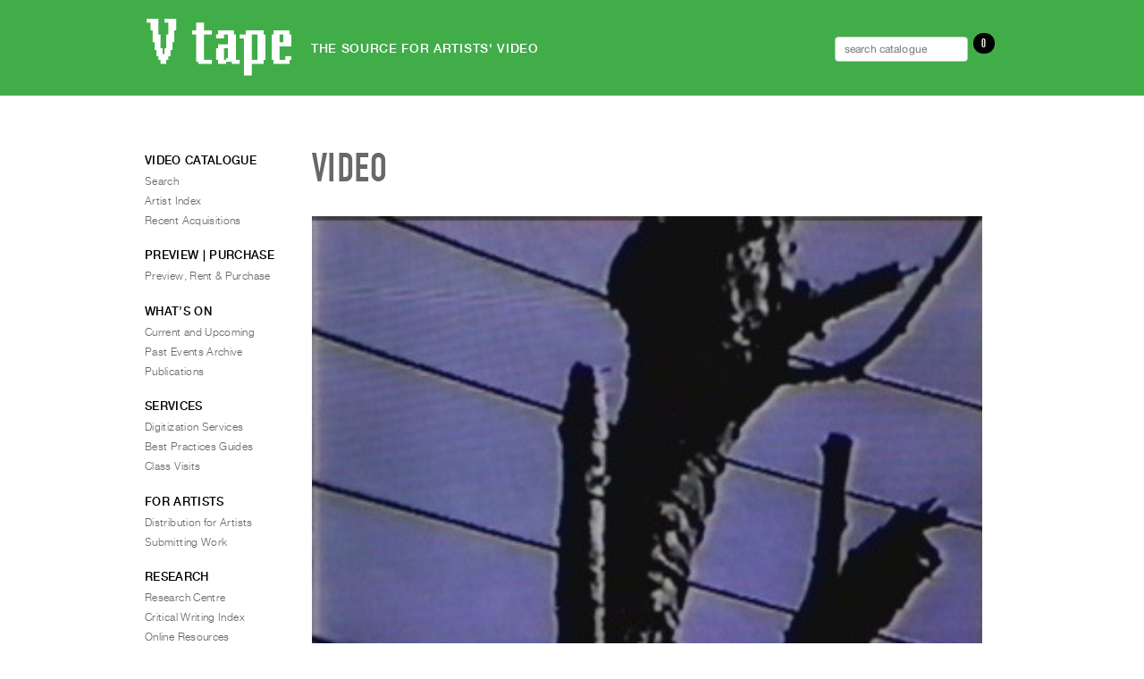

--- FILE ---
content_type: text/html; charset=UTF-8
request_url: https://vtape.org/video?vi=935
body_size: 8190
content:
<!DOCTYPE html>
<!--[if IE 6]>
<html id="ie6" lang="en-CA">
<![endif]-->
<!--[if IE 7]>
<html id="ie7" lang="en-CA">
<![endif]-->
<!--[if IE 8]>
<html id="ie8" lang="en-CA">
<![endif]-->
<!--[if !(IE 6) | !(IE 7) | !(IE 8)  ]><!-->
<html lang="en-CA">
<!--<![endif]-->
<head>
	<meta charset="UTF-8" />
	<meta http-equiv="Content-type" content="text/html"/> 
	<meta name="viewport" content="initial-scale=1.0, width=device-width" /><!-- for iPhone etc -->
	<title>Video | Vtape	</title>
	
	<link rel="profile" href="http://gmpg.org/xfn/11" />
	<link rel="stylesheet" type="text/css" media="all" href="https://vtape.org/wp-content/themes/vtape2021-homepage/style.css" />
	<link rel="pingback" href="https://vtape.org/xmlrpc.php" />
	
	
	<!--[if lt IE 9]>
	<script src="https://vtape.org/wp-content/themes/vtape2021-homepage/js/html5.js" type="text/javascript"></script>
	<![endif]-->		  
	
	<style id='global-styles-inline-css' type='text/css'>
:root{--wp--preset--aspect-ratio--square: 1;--wp--preset--aspect-ratio--4-3: 4/3;--wp--preset--aspect-ratio--3-4: 3/4;--wp--preset--aspect-ratio--3-2: 3/2;--wp--preset--aspect-ratio--2-3: 2/3;--wp--preset--aspect-ratio--16-9: 16/9;--wp--preset--aspect-ratio--9-16: 9/16;--wp--preset--color--black: #000000;--wp--preset--color--cyan-bluish-gray: #abb8c3;--wp--preset--color--white: #ffffff;--wp--preset--color--pale-pink: #f78da7;--wp--preset--color--vivid-red: #cf2e2e;--wp--preset--color--luminous-vivid-orange: #ff6900;--wp--preset--color--luminous-vivid-amber: #fcb900;--wp--preset--color--light-green-cyan: #7bdcb5;--wp--preset--color--vivid-green-cyan: #00d084;--wp--preset--color--pale-cyan-blue: #8ed1fc;--wp--preset--color--vivid-cyan-blue: #0693e3;--wp--preset--color--vivid-purple: #9b51e0;--wp--preset--gradient--vivid-cyan-blue-to-vivid-purple: linear-gradient(135deg,rgb(6,147,227) 0%,rgb(155,81,224) 100%);--wp--preset--gradient--light-green-cyan-to-vivid-green-cyan: linear-gradient(135deg,rgb(122,220,180) 0%,rgb(0,208,130) 100%);--wp--preset--gradient--luminous-vivid-amber-to-luminous-vivid-orange: linear-gradient(135deg,rgb(252,185,0) 0%,rgb(255,105,0) 100%);--wp--preset--gradient--luminous-vivid-orange-to-vivid-red: linear-gradient(135deg,rgb(255,105,0) 0%,rgb(207,46,46) 100%);--wp--preset--gradient--very-light-gray-to-cyan-bluish-gray: linear-gradient(135deg,rgb(238,238,238) 0%,rgb(169,184,195) 100%);--wp--preset--gradient--cool-to-warm-spectrum: linear-gradient(135deg,rgb(74,234,220) 0%,rgb(151,120,209) 20%,rgb(207,42,186) 40%,rgb(238,44,130) 60%,rgb(251,105,98) 80%,rgb(254,248,76) 100%);--wp--preset--gradient--blush-light-purple: linear-gradient(135deg,rgb(255,206,236) 0%,rgb(152,150,240) 100%);--wp--preset--gradient--blush-bordeaux: linear-gradient(135deg,rgb(254,205,165) 0%,rgb(254,45,45) 50%,rgb(107,0,62) 100%);--wp--preset--gradient--luminous-dusk: linear-gradient(135deg,rgb(255,203,112) 0%,rgb(199,81,192) 50%,rgb(65,88,208) 100%);--wp--preset--gradient--pale-ocean: linear-gradient(135deg,rgb(255,245,203) 0%,rgb(182,227,212) 50%,rgb(51,167,181) 100%);--wp--preset--gradient--electric-grass: linear-gradient(135deg,rgb(202,248,128) 0%,rgb(113,206,126) 100%);--wp--preset--gradient--midnight: linear-gradient(135deg,rgb(2,3,129) 0%,rgb(40,116,252) 100%);--wp--preset--font-size--small: 13px;--wp--preset--font-size--medium: 20px;--wp--preset--font-size--large: 36px;--wp--preset--font-size--x-large: 42px;--wp--preset--spacing--20: 0.44rem;--wp--preset--spacing--30: 0.67rem;--wp--preset--spacing--40: 1rem;--wp--preset--spacing--50: 1.5rem;--wp--preset--spacing--60: 2.25rem;--wp--preset--spacing--70: 3.38rem;--wp--preset--spacing--80: 5.06rem;--wp--preset--shadow--natural: 6px 6px 9px rgba(0, 0, 0, 0.2);--wp--preset--shadow--deep: 12px 12px 50px rgba(0, 0, 0, 0.4);--wp--preset--shadow--sharp: 6px 6px 0px rgba(0, 0, 0, 0.2);--wp--preset--shadow--outlined: 6px 6px 0px -3px rgb(255, 255, 255), 6px 6px rgb(0, 0, 0);--wp--preset--shadow--crisp: 6px 6px 0px rgb(0, 0, 0);}:where(.is-layout-flex){gap: 0.5em;}:where(.is-layout-grid){gap: 0.5em;}body .is-layout-flex{display: flex;}.is-layout-flex{flex-wrap: wrap;align-items: center;}.is-layout-flex > :is(*, div){margin: 0;}body .is-layout-grid{display: grid;}.is-layout-grid > :is(*, div){margin: 0;}:where(.wp-block-columns.is-layout-flex){gap: 2em;}:where(.wp-block-columns.is-layout-grid){gap: 2em;}:where(.wp-block-post-template.is-layout-flex){gap: 1.25em;}:where(.wp-block-post-template.is-layout-grid){gap: 1.25em;}.has-black-color{color: var(--wp--preset--color--black) !important;}.has-cyan-bluish-gray-color{color: var(--wp--preset--color--cyan-bluish-gray) !important;}.has-white-color{color: var(--wp--preset--color--white) !important;}.has-pale-pink-color{color: var(--wp--preset--color--pale-pink) !important;}.has-vivid-red-color{color: var(--wp--preset--color--vivid-red) !important;}.has-luminous-vivid-orange-color{color: var(--wp--preset--color--luminous-vivid-orange) !important;}.has-luminous-vivid-amber-color{color: var(--wp--preset--color--luminous-vivid-amber) !important;}.has-light-green-cyan-color{color: var(--wp--preset--color--light-green-cyan) !important;}.has-vivid-green-cyan-color{color: var(--wp--preset--color--vivid-green-cyan) !important;}.has-pale-cyan-blue-color{color: var(--wp--preset--color--pale-cyan-blue) !important;}.has-vivid-cyan-blue-color{color: var(--wp--preset--color--vivid-cyan-blue) !important;}.has-vivid-purple-color{color: var(--wp--preset--color--vivid-purple) !important;}.has-black-background-color{background-color: var(--wp--preset--color--black) !important;}.has-cyan-bluish-gray-background-color{background-color: var(--wp--preset--color--cyan-bluish-gray) !important;}.has-white-background-color{background-color: var(--wp--preset--color--white) !important;}.has-pale-pink-background-color{background-color: var(--wp--preset--color--pale-pink) !important;}.has-vivid-red-background-color{background-color: var(--wp--preset--color--vivid-red) !important;}.has-luminous-vivid-orange-background-color{background-color: var(--wp--preset--color--luminous-vivid-orange) !important;}.has-luminous-vivid-amber-background-color{background-color: var(--wp--preset--color--luminous-vivid-amber) !important;}.has-light-green-cyan-background-color{background-color: var(--wp--preset--color--light-green-cyan) !important;}.has-vivid-green-cyan-background-color{background-color: var(--wp--preset--color--vivid-green-cyan) !important;}.has-pale-cyan-blue-background-color{background-color: var(--wp--preset--color--pale-cyan-blue) !important;}.has-vivid-cyan-blue-background-color{background-color: var(--wp--preset--color--vivid-cyan-blue) !important;}.has-vivid-purple-background-color{background-color: var(--wp--preset--color--vivid-purple) !important;}.has-black-border-color{border-color: var(--wp--preset--color--black) !important;}.has-cyan-bluish-gray-border-color{border-color: var(--wp--preset--color--cyan-bluish-gray) !important;}.has-white-border-color{border-color: var(--wp--preset--color--white) !important;}.has-pale-pink-border-color{border-color: var(--wp--preset--color--pale-pink) !important;}.has-vivid-red-border-color{border-color: var(--wp--preset--color--vivid-red) !important;}.has-luminous-vivid-orange-border-color{border-color: var(--wp--preset--color--luminous-vivid-orange) !important;}.has-luminous-vivid-amber-border-color{border-color: var(--wp--preset--color--luminous-vivid-amber) !important;}.has-light-green-cyan-border-color{border-color: var(--wp--preset--color--light-green-cyan) !important;}.has-vivid-green-cyan-border-color{border-color: var(--wp--preset--color--vivid-green-cyan) !important;}.has-pale-cyan-blue-border-color{border-color: var(--wp--preset--color--pale-cyan-blue) !important;}.has-vivid-cyan-blue-border-color{border-color: var(--wp--preset--color--vivid-cyan-blue) !important;}.has-vivid-purple-border-color{border-color: var(--wp--preset--color--vivid-purple) !important;}.has-vivid-cyan-blue-to-vivid-purple-gradient-background{background: var(--wp--preset--gradient--vivid-cyan-blue-to-vivid-purple) !important;}.has-light-green-cyan-to-vivid-green-cyan-gradient-background{background: var(--wp--preset--gradient--light-green-cyan-to-vivid-green-cyan) !important;}.has-luminous-vivid-amber-to-luminous-vivid-orange-gradient-background{background: var(--wp--preset--gradient--luminous-vivid-amber-to-luminous-vivid-orange) !important;}.has-luminous-vivid-orange-to-vivid-red-gradient-background{background: var(--wp--preset--gradient--luminous-vivid-orange-to-vivid-red) !important;}.has-very-light-gray-to-cyan-bluish-gray-gradient-background{background: var(--wp--preset--gradient--very-light-gray-to-cyan-bluish-gray) !important;}.has-cool-to-warm-spectrum-gradient-background{background: var(--wp--preset--gradient--cool-to-warm-spectrum) !important;}.has-blush-light-purple-gradient-background{background: var(--wp--preset--gradient--blush-light-purple) !important;}.has-blush-bordeaux-gradient-background{background: var(--wp--preset--gradient--blush-bordeaux) !important;}.has-luminous-dusk-gradient-background{background: var(--wp--preset--gradient--luminous-dusk) !important;}.has-pale-ocean-gradient-background{background: var(--wp--preset--gradient--pale-ocean) !important;}.has-electric-grass-gradient-background{background: var(--wp--preset--gradient--electric-grass) !important;}.has-midnight-gradient-background{background: var(--wp--preset--gradient--midnight) !important;}.has-small-font-size{font-size: var(--wp--preset--font-size--small) !important;}.has-medium-font-size{font-size: var(--wp--preset--font-size--medium) !important;}.has-large-font-size{font-size: var(--wp--preset--font-size--large) !important;}.has-x-large-font-size{font-size: var(--wp--preset--font-size--x-large) !important;}
/*# sourceURL=global-styles-inline-css */
</style>
<link rel='stylesheet' id='tooltipster_css-css' href='https://vtape.org/wp-content/themes/vtape2021-homepage/vendor/tipster/css/tooltipster.css?ver=6.9' type='text/css' media='all' />
<link rel='stylesheet' id='tooltipster_shadow_css-css' href='https://vtape.org/wp-content/themes/vtape2021-homepage/vendor/tipster/css/tooltipster-shadow.css?ver=6.9' type='text/css' media='all' />
<link rel='stylesheet' id='membership_css-css' href='https://vtape.org/wp-content/themes/vtape2021-homepage/vendor/style-membership.css?ver=6.9' type='text/css' media='all' />
<link rel='stylesheet' id='announcement_css-css' href='https://vtape.org/wp-content/themes/vtape2021-homepage/vendor/style-announcement.css?ver=6.9' type='text/css' media='all' />
<link rel='stylesheet' id='jquery_ui_css-css' href='//code.jquery.com/ui/1.12.1/themes/base/jquery-ui.css?ver=6.9' type='text/css' media='all' />
</head>

<body class="wp-singular page-template page-template-template-video page-template-template-video-php page page-id-942 wp-theme-vtape2021-homepage two-column left-sidebar">

<!-- dev banner and analytics toggle -->

	
	<!-- <div style="width: 100%; background: #00a1ff; color: white; text-align: center; font-size: .5rem;">———| DEVELOPMENT - home |———</div> 	 -->

	


<!-- !MOBILE NAV -->
<div id="mySidenav" class="sidenav">
	<a href="javascript:void(0)" class="closebtn" onclick="closeNav()">&times;</a>
	<div>	
		<aside id="nav_menu-9" class="widget widget_nav_menu"><h3 class="widget-title">Video Catalogue</h3><div class="menu-video-catalogue-container"><ul id="menu-video-catalogue" class="menu"><li id="menu-item-4425" class="video-catalogue-search menu-item menu-item-type-post_type menu-item-object-page menu-item-4425"><a href="https://vtape.org/video-catalogue-basic-search">Search</a></li>
<li id="menu-item-25" class="menu-item menu-item-type-post_type menu-item-object-page menu-item-25"><a href="https://vtape.org/artist-index">Artist Index</a></li>
<li id="menu-item-4426" class="menu-item menu-item-type-post_type menu-item-object-page menu-item-4426"><a href="https://vtape.org/recent-acquisitions">Recent Acquisitions</a></li>
</ul></div></aside><aside id="nav_menu-15" class="widget widget_nav_menu"><h3 class="widget-title">What&#8217;s On</h3><div class="menu-whats-on-container"><ul id="menu-whats-on" class="menu"><li id="menu-item-10867" class="menu-item menu-item-type-post_type menu-item-object-page menu-item-10867"><a href="https://vtape.org/current-and-upcoming">Current and Upcoming</a></li>
<li id="menu-item-348" class="menu-item menu-item-type-post_type menu-item-object-page menu-item-348"><a href="https://vtape.org/past-events-archive">Past Events Archive</a></li>
<li id="menu-item-11454" class="menu-item menu-item-type-post_type menu-item-object-page menu-item-11454"><a href="https://vtape.org/publications">Publications</a></li>
</ul></div></aside><aside id="nav_menu-23" class="widget widget_nav_menu"><h3 class="widget-title">PREVIEW | RENT | PURCHASE</h3><div class="menu-preview-purchase-container"><ul id="menu-preview-purchase" class="menu"><li id="menu-item-10928" class="menu-item menu-item-type-post_type menu-item-object-page menu-item-10928"><a href="https://vtape.org/preview-rent-purchase">Preview, Rent &#038; Purchase</a></li>
</ul></div></aside><aside id="nav_menu-11" class="widget widget_nav_menu"><h3 class="widget-title">Services</h3><div class="menu-services-container"><ul id="menu-services" class="menu"><li id="menu-item-328" class="menu-item menu-item-type-post_type menu-item-object-page menu-item-328"><a href="https://vtape.org/digitization-services">Digitization Services</a></li>
<li id="menu-item-326" class="menu-item menu-item-type-post_type menu-item-object-page menu-item-326"><a href="https://vtape.org/best-practices-guides">Best Practices Guides</a></li>
<li id="menu-item-325" class="menu-item menu-item-type-post_type menu-item-object-page menu-item-325"><a href="https://vtape.org/class-visits">Class Visits</a></li>
</ul></div></aside><aside id="nav_menu-12" class="widget widget_nav_menu"><h3 class="widget-title">For Artists</h3><div class="menu-for-artists-container"><ul id="menu-for-artists" class="menu"><li id="menu-item-335" class="menu-item menu-item-type-post_type menu-item-object-page menu-item-335"><a href="https://vtape.org/vtape-for-artists">Distribution for Artists</a></li>
<li id="menu-item-334" class="menu-item menu-item-type-post_type menu-item-object-page menu-item-334"><a href="https://vtape.org/submitting-work">Submitting Work</a></li>
</ul></div></aside><aside id="nav_menu-20" class="widget widget_nav_menu"><h3 class="widget-title">Research</h3><div class="menu-research-container"><ul id="menu-research" class="menu"><li id="menu-item-333" class="menu-item menu-item-type-post_type menu-item-object-page menu-item-333"><a href="https://vtape.org/research-centre">Research Centre</a></li>
<li id="menu-item-6242" class="menu-item menu-item-type-post_type menu-item-object-page menu-item-6242"><a href="https://vtape.org/critical-writing-index-search" title="Critical Writing Index Search">Critical Writing Index</a></li>
<li id="menu-item-330" class="menu-item menu-item-type-post_type menu-item-object-page menu-item-330"><a href="https://vtape.org/video-art-in-canada">Online Resources</a></li>
</ul></div></aside><aside id="nav_menu-21" class="widget widget_nav_menu"><h3 class="widget-title">Organization</h3><div class="menu-organization-container"><ul id="menu-organization" class="menu"><li id="menu-item-339" class="menu-item menu-item-type-post_type menu-item-object-page menu-item-339"><a href="https://vtape.org/about-vtape">About Vtape</a></li>
<li id="menu-item-12161" class="menu-item menu-item-type-post_type menu-item-object-page menu-item-12161"><a href="https://vtape.org/mandate-values">Mandate &amp; Values</a></li>
<li id="menu-item-10348" class="menu-item menu-item-type-post_type menu-item-object-page menu-item-10348"><a href="https://vtape.org/the-commons-401">The Commons @ 401</a></li>
<li id="menu-item-338" class="menu-item menu-item-type-post_type menu-item-object-page menu-item-338"><a href="https://vtape.org/staff">Staff</a></li>
<li id="menu-item-337" class="menu-item menu-item-type-post_type menu-item-object-page menu-item-337"><a href="https://vtape.org/training-opportunites">Training Opportunities</a></li>
<li id="menu-item-336" class="menu-item menu-item-type-post_type menu-item-object-page menu-item-336"><a href="https://vtape.org/contact-and-hours">Contact and Hours</a></li>
<li id="menu-item-9536" class="menu-item menu-item-type-post_type menu-item-object-page menu-item-9536"><a href="https://vtape.org/privacy-policy-terms-of-use">Privacy Policy &#038; Terms of Use</a></li>
<li id="menu-item-9802" class="menu-item menu-item-type-post_type menu-item-object-page menu-item-9802"><a href="https://vtape.org/site-search">Site Search</a></li>
</ul></div></aside>	</div>
</div>

<div id="navbar">
  <a class="active left"  onclick="openNav()"><i class="fas fa-bars"></i>&nbsp;&nbsp;&nbsp;</a>
  
  
  <a class="center" href="/"><img src="https://vtape.org/wp-content/themes/vtape2021-homepage/images/vtape-logo-2021-wt.svg" alt="nav-logo-white" height="24" ></a>

			<a class="right" href="media-request"> <i class="fas fa-shopping-cart"></i></a>
		
  
		   <a class="right" href="/login"><i class="fa fa-sign-in" aria-hidden="true"></i></a>
		
  <a class="right" href="/video-catalogue-basic-search"><i class="fas fa-search"></i></a>
</div>




<!-- full width colour bar for branding to rest in -->
<div id="full-header">
</div>


<div id="page" class="hfeed">
	<header id="branding" > <!-- role="banner" -->
			<a id="jump-to-menu" href="#main-menu"><span>Menu</span></a>
			<hgroup>
				<!-- <h1 id="site-title"><a href="https://vtape.org/" title="Vtape" rel="home"><span>Vtape</span></a></h1> -->
				<h1 id="site-title">
					<a href="https://vtape.org/" title="" rel="home">
						<span>Vtape</span>
						<img class="logo" src="https://vtape.org/wp-content/themes/vtape2021-homepage/images/vtape-logo-2021-wt.svg" alt="Vtape" />
					</a>
				</h1>
				
				<h2 id="site-description">The Source for Artists' Video</h2> <!-- <span class="oplus">⊕</span> -->


				<div id="requestbar">
					
				<ul id="rmenu">
					<li>
						<form role="search" method="get" class="nav-search-form" action="/video-catalogue-basic-search">
							<label>
							<input type="search" class="search-field" placeholder="search catalogue" value="" name="om" title="Search catalogue:" />
							</label>
						</form>
					  </li>
	

				  
				  					  <!-- <li ><a href="/account"><i class="fas fa-user-circle"></i></a></li> -->
				  					 <!-- <li ><a href="/login">Sign In</a></li> -->
				  				  
				  
					<!-- <li>
					  <a class="right" href="/video-catalogue-basic-search"><i class="fas fa-search"></i></a>
					</li> -->
				  
				
				  <li>
				    <a  href="/media-request"><i class="fas fa-shopping-cart"></i> <span class="cart-count">0</span></a>   <!-- Requests -->
				  </li>
				  
				  
				  
				</ul>					
					
					
				</div>

			</hgroup>
	</header><!-- #branding -->
	<div id="main">
		
		
		
		
	<div id="primary">
		<div id="content" class="full-width" role="main">
			<h1 class="page-title">Video</h1>

			
			
		
		


<div class="entry-content video-detail"><div class="video-still"><img width="320" height="240" src="https://vtape.org/wp-content/uploads/2013/07/video-still-485-00.jpg" class="attachment-medium size-medium" alt="" decoding="async" fetchpriority="high" srcset="https://vtape.org/wp-content/uploads/2013/07/video-still-485-00.jpg 320w, https://vtape.org/wp-content/uploads/2013/07/video-still-485-00-210x157.jpg 210w" sizes="(max-width: 320px) 100vw, 320px" /></div><div class="citation"><h1 class="title">Tree Of Consumption</h1><p class="artist"><a href="/artist?ai=14">Dana Claxton</a></p><p class="details">1993, 11:47&nbsp;minutes, B&amp;W</p><p class="tapecode">TAPECODE&nbsp;485.00</p></div><!-- /.citation --><div class="link-area"><a class="media-request-button" href="video?vi=4413&method=add-to-cart" data-vi="935"><span class="add tooltip"  title="Add this title to your media request list."><span class="oplus">⊕</span>Add to order</span><span class="remove tooltip" title="View requested items">Review Order</span></a></div><!-- /.link-area --><div class="blurb"><p>Through this video, Dana Claxon links the destructive effects of colonization to women and the environment. She connects the degradation of women to the deterioration of the environment. In exploring the parallels between the treatment of the earth and the treatment of women, the artist has intentionally used low-end video equipment to produce a degenerated image. A woman stands in a destroyed forest among cut and broken trees. The images are also electronically &quot;ripped, cut and torn&quot; in post-production, eventually blurring the artist's body with that of the earth. The resulting video is an elegant impression of the artist's response to society's misuse of the environment coupled with the danger women face on the streets and in their homes. Dedicated to the Ikoda Nation.</p></div><!-- /.blurb --><div class="rental-and-sales"><h3>Rental and Sales</h3><table><tr><td><p>DVD Educational Purchase</p></td><td><p class='text-right'>$310.00</p></td></tr><tr><td><p>5 Year Educational Streaming License, Digital File with DVD Circulation Copy</p></td><td><p class='text-right'>$550.00</p></td></tr><tr><td><p>Single Screening Rental</p></td><td><p class='text-right'>$140.00</p></td></tr><tr><td><p>Gallery Exhibition and Installation, complete Media Request form for quote</p></td><td><p class='text-right'></p></td></tr><tr><td><p>Institutional Archival Acquisition, complete Media Request form for quote</p></td><td><p class='text-right'></p></td></tr></table><div class='terms'><p>Curators and programmers, please contact
			  <a href='mailto:distribution@vtape.org?Subject=Video%20preview%20inquiry' target='_top'>distribution@vtape.org</a>
			  to receive a login and password to preview Vtape titles online.</p>
			  <p>Screening and exhibition rentals and archival acquisitions include public performance rights;
			  educational purchases or licenses include rights for classroom screenings and library circulation.
			  When placing an order the customer agrees to our general
			  <a href='/preview-rent-purchase' target='_blank'>online terms and conditions</a>.
			  Payment (or a purchase order number) and a signed licensing agreement must be received
			  before media can be shipped to the client.</p></div></div><!-- /.rental-and-sales --><div class="critical-writing-index"><h3>Critical Writing</h3><div class="search-results" id="search-results-container">
<style>
/*
	#pagination {
		    display: inline-block;
		    padding: 0;
		    margin: 0;
		}
		
	#pagination li {display: inline;}
	
	#pagination li a {
	    color: #1f99d5;
	    float: left;
	    padding: 0px 3px;
	    text-decoration: none;
	}
*/
</style>

<!--
			    <ul id="pagination">
		
		            <li><a href="?page=1">1</a></li>
			            
		    	</ul>
-->
<div id="search-results-container"><div class="result_item"><div class="critical-writing-citation article"><a class="title" href="critical-writing-index-article?id=1267">Testimony of Actions, Actions of Testimony</a><br>by <span class="author">Glenn Alteen</span>. <span class="publication-title">Blackflash</span>,  <span class="year">2003</span>, <span class="volume">v.&nbsp;21</span>, <span class="issue-number">no.&nbsp;1</span>.</div><!-- /.critical-writing-citation article --></div><div class="result_item"><div class="critical-writing-citation article"><a class="title" href="critical-writing-index-article?id=372">Twenty Bold, Brash and Beautiful Years</a><br>by <span class="author">Lynn Wanyeki</span>. <span class="publication-title">Fuse</span>,  <span class="season">Spring</span> <span class="year">1994</span>, <span class="volume">v.&nbsp;17</span>, <span class="issue-number">no.&nbsp;3</span>.</div><!-- /.critical-writing-citation article --></div></div></div><!-- /.search-results --></div><!- /.critical-writing-index --></div><!-- /.video-detail -->
		</div><!-- /#content -->
	</div><!-- /#primary -->

		<div id="secondary" class="widget-area" role="complementary">
			<a id="main-menu"></a>
			<aside id="nav_menu-2" class="widget widget_nav_menu"><h3 class="widget-title">Video Catalogue</h3><div class="menu-video-catalogue-container"><ul id="menu-video-catalogue-1" class="menu"><li class="video-catalogue-search menu-item menu-item-type-post_type menu-item-object-page menu-item-4425"><a href="https://vtape.org/video-catalogue-basic-search">Search</a></li>
<li class="menu-item menu-item-type-post_type menu-item-object-page menu-item-25"><a href="https://vtape.org/artist-index">Artist Index</a></li>
<li class="menu-item menu-item-type-post_type menu-item-object-page menu-item-4426"><a href="https://vtape.org/recent-acquisitions">Recent Acquisitions</a></li>
</ul></div></aside><aside id="nav_menu-25" class="widget widget_nav_menu"><h3 class="widget-title">PREVIEW | PURCHASE</h3><div class="menu-preview-purchase-container"><ul id="menu-preview-purchase-1" class="menu"><li class="menu-item menu-item-type-post_type menu-item-object-page menu-item-10928"><a href="https://vtape.org/preview-rent-purchase">Preview, Rent &#038; Purchase</a></li>
</ul></div></aside><aside id="nav_menu-17" class="widget widget_nav_menu"><h3 class="widget-title">WHAT’S ON</h3><div class="menu-whats-on-container"><ul id="menu-whats-on-1" class="menu"><li class="menu-item menu-item-type-post_type menu-item-object-page menu-item-10867"><a href="https://vtape.org/current-and-upcoming">Current and Upcoming</a></li>
<li class="menu-item menu-item-type-post_type menu-item-object-page menu-item-348"><a href="https://vtape.org/past-events-archive">Past Events Archive</a></li>
<li class="menu-item menu-item-type-post_type menu-item-object-page menu-item-11454"><a href="https://vtape.org/publications">Publications</a></li>
</ul></div></aside><aside id="nav_menu-5" class="widget widget_nav_menu"><h3 class="widget-title">Services</h3><div class="menu-services-container"><ul id="menu-services-1" class="menu"><li class="menu-item menu-item-type-post_type menu-item-object-page menu-item-328"><a href="https://vtape.org/digitization-services">Digitization Services</a></li>
<li class="menu-item menu-item-type-post_type menu-item-object-page menu-item-326"><a href="https://vtape.org/best-practices-guides">Best Practices Guides</a></li>
<li class="menu-item menu-item-type-post_type menu-item-object-page menu-item-325"><a href="https://vtape.org/class-visits">Class Visits</a></li>
</ul></div></aside><aside id="nav_menu-7" class="widget widget_nav_menu"><h3 class="widget-title">For Artists</h3><div class="menu-for-artists-container"><ul id="menu-for-artists-1" class="menu"><li class="menu-item menu-item-type-post_type menu-item-object-page menu-item-335"><a href="https://vtape.org/vtape-for-artists">Distribution for Artists</a></li>
<li class="menu-item menu-item-type-post_type menu-item-object-page menu-item-334"><a href="https://vtape.org/submitting-work">Submitting Work</a></li>
</ul></div></aside><aside id="nav_menu-6" class="widget widget_nav_menu"><h3 class="widget-title">Research</h3><div class="menu-research-container"><ul id="menu-research-1" class="menu"><li class="menu-item menu-item-type-post_type menu-item-object-page menu-item-333"><a href="https://vtape.org/research-centre">Research Centre</a></li>
<li class="menu-item menu-item-type-post_type menu-item-object-page menu-item-6242"><a href="https://vtape.org/critical-writing-index-search" title="Critical Writing Index Search">Critical Writing Index</a></li>
<li class="menu-item menu-item-type-post_type menu-item-object-page menu-item-330"><a href="https://vtape.org/video-art-in-canada">Online Resources</a></li>
</ul></div></aside><aside id="nav_menu-8" class="widget widget_nav_menu"><h3 class="widget-title">Organization</h3><div class="menu-organization-container"><ul id="menu-organization-1" class="menu"><li class="menu-item menu-item-type-post_type menu-item-object-page menu-item-339"><a href="https://vtape.org/about-vtape">About Vtape</a></li>
<li class="menu-item menu-item-type-post_type menu-item-object-page menu-item-12161"><a href="https://vtape.org/mandate-values">Mandate &amp; Values</a></li>
<li class="menu-item menu-item-type-post_type menu-item-object-page menu-item-10348"><a href="https://vtape.org/the-commons-401">The Commons @ 401</a></li>
<li class="menu-item menu-item-type-post_type menu-item-object-page menu-item-338"><a href="https://vtape.org/staff">Staff</a></li>
<li class="menu-item menu-item-type-post_type menu-item-object-page menu-item-337"><a href="https://vtape.org/training-opportunites">Training Opportunities</a></li>
<li class="menu-item menu-item-type-post_type menu-item-object-page menu-item-336"><a href="https://vtape.org/contact-and-hours">Contact and Hours</a></li>
<li class="menu-item menu-item-type-post_type menu-item-object-page menu-item-9536"><a href="https://vtape.org/privacy-policy-terms-of-use">Privacy Policy &#038; Terms of Use</a></li>
<li class="menu-item menu-item-type-post_type menu-item-object-page menu-item-9802"><a href="https://vtape.org/site-search">Site Search</a></li>
</ul></div></aside>		</div><!-- #secondary .widget-area -->


	</div><!-- #main -->

	 <footer id="colophon" ><!-- role="contentinfo" -->
  
    <div id="footer-social">
        <div style="display:flex;flex-wrap:wrap;"><a href="https://www.facebook.com/vtapevideo/" target="_blank" rel="noopener noreferrer" style="text-decoration:none;border:0;width:26px;height:26px;padding:2px;margin:5px;color:#41ad49;border-radius:35%;background-color:#ffffff;"><svg class="niftybutton-facebook" style="display:block;fill:currentColor" data-tag="fac" data-name="Facebook" viewBox="0 0 512 512" preserveAspectRatio="xMidYMid meet">
              <path d="M211.9 197.4h-36.7v59.9h36.7V433.1h70.5V256.5h49.2l5.2-59.1h-54.4c0 0 0-22.1 0-33.7 0-13.9 2.8-19.5 16.3-19.5 10.9 0 38.2 0 38.2 0V82.9c0 0-40.2 0-48.8 0 -52.5 0-76.1 23.1-76.1 67.3C211.9 188.8 211.9 197.4 211.9 197.4z"></path>
          </svg></a><a href="https://twitter.com/vtapevideo/" target="_blank" rel="noopener noreferrer" style="text-decoration:none;border:0;width:26px;height:26px;padding:2px;margin:5px;color:#41ad49;border-radius:35%;background-color:#ffffff;"><svg class="niftybutton-twitter" style="display:block;fill:currentColor" data-tag="twi" data-name="Twitter" viewBox="0 0 512 512" preserveAspectRatio="xMidYMid meet">
              <path d="M419.6 168.6c-11.7 5.2-24.2 8.7-37.4 10.2 13.4-8.1 23.8-20.8 28.6-36 -12.6 7.5-26.5 12.9-41.3 15.8 -11.9-12.6-28.8-20.6-47.5-20.6 -42 0-72.9 39.2-63.4 79.9 -54.1-2.7-102.1-28.6-134.2-68 -17 29.2-8.8 67.5 20.1 86.9 -10.7-0.3-20.7-3.3-29.5-8.1 -0.7 30.2 20.9 58.4 52.2 64.6 -9.2 2.5-19.2 3.1-29.4 1.1 8.3 25.9 32.3 44.7 60.8 45.2 -27.4 21.4-61.8 31-96.4 27 28.8 18.5 63 29.2 99.8 29.2 120.8 0 189.1-102.1 185-193.6C399.9 193.1 410.9 181.7 419.6 168.6z"></path>
          </svg></a><a href="https://www.instagram.com/vtapevideoart/" target="_blank" rel="noopener noreferrer" style="text-decoration:none;border:0;width:26px;height:26px;padding:2px;margin:5px;color:#41ad49;border-radius:35%;background-color:#ffffff;"><svg class="niftybutton-instagram" style="display:block;fill:currentColor" data-tag="ins" data-name="Instagram" viewBox="0 0 512 512" preserveAspectRatio="xMidYMid meet">
              <path d="M256 109.3c47.8 0 53.4 0.2 72.3 1 17.4 0.8 26.9 3.7 33.2 6.2 8.4 3.2 14.3 7.1 20.6 13.4 6.3 6.3 10.1 12.2 13.4 20.6 2.5 6.3 5.4 15.8 6.2 33.2 0.9 18.9 1 24.5 1 72.3s-0.2 53.4-1 72.3c-0.8 17.4-3.7 26.9-6.2 33.2 -3.2 8.4-7.1 14.3-13.4 20.6 -6.3 6.3-12.2 10.1-20.6 13.4 -6.3 2.5-15.8 5.4-33.2 6.2 -18.9 0.9-24.5 1-72.3 1s-53.4-0.2-72.3-1c-17.4-0.8-26.9-3.7-33.2-6.2 -8.4-3.2-14.3-7.1-20.6-13.4 -6.3-6.3-10.1-12.2-13.4-20.6 -2.5-6.3-5.4-15.8-6.2-33.2 -0.9-18.9-1-24.5-1-72.3s0.2-53.4 1-72.3c0.8-17.4 3.7-26.9 6.2-33.2 3.2-8.4 7.1-14.3 13.4-20.6 6.3-6.3 12.2-10.1 20.6-13.4 6.3-2.5 15.8-5.4 33.2-6.2C202.6 109.5 208.2 109.3 256 109.3M256 77.1c-48.6 0-54.7 0.2-73.8 1.1 -19 0.9-32.1 3.9-43.4 8.3 -11.8 4.6-21.7 10.7-31.7 20.6 -9.9 9.9-16.1 19.9-20.6 31.7 -4.4 11.4-7.4 24.4-8.3 43.4 -0.9 19.1-1.1 25.2-1.1 73.8 0 48.6 0.2 54.7 1.1 73.8 0.9 19 3.9 32.1 8.3 43.4 4.6 11.8 10.7 21.7 20.6 31.7 9.9 9.9 19.9 16.1 31.7 20.6 11.4 4.4 24.4 7.4 43.4 8.3 19.1 0.9 25.2 1.1 73.8 1.1s54.7-0.2 73.8-1.1c19-0.9 32.1-3.9 43.4-8.3 11.8-4.6 21.7-10.7 31.7-20.6 9.9-9.9 16.1-19.9 20.6-31.7 4.4-11.4 7.4-24.4 8.3-43.4 0.9-19.1 1.1-25.2 1.1-73.8s-0.2-54.7-1.1-73.8c-0.9-19-3.9-32.1-8.3-43.4 -4.6-11.8-10.7-21.7-20.6-31.7 -9.9-9.9-19.9-16.1-31.7-20.6 -11.4-4.4-24.4-7.4-43.4-8.3C310.7 77.3 304.6 77.1 256 77.1L256 77.1z"></path>
              <path d="M256 164.1c-50.7 0-91.9 41.1-91.9 91.9s41.1 91.9 91.9 91.9 91.9-41.1 91.9-91.9S306.7 164.1 256 164.1zM256 315.6c-32.9 0-59.6-26.7-59.6-59.6s26.7-59.6 59.6-59.6 59.6 26.7 59.6 59.6S288.9 315.6 256 315.6z"></path>
              <circle cx="351.5" cy="160.5" r="21.5"></circle>
          </svg></a>
        </div>
    </div>
  
      <ul id="footer-nav">
        <li><a href="/">Home</a></li>
        <li><a href="/credits">Credits</a></li>
        <li><a href="/contact-and-hours">Contact and Hours</a></li>
      </ul><!-- #footer-nav -->
  
      <address id="footer-address">
        <p>
          <span class="vtape">Vtape</span>
          <span class="street">401&nbsp;Richmond Street West, Suite&nbsp;452</span>
          <span class="city">Toronto, Ontario M5V&nbsp;3A8 Canada</span>
        </p>
        <p>
          Telephone&nbsp;(416)&nbsp;351-1317
          <span class="email"><a href="mailto:i&#110;f&#111;&#64;&#118;tap&#101;.&#111;rg">inf&#111;&#64;&#118;&#116;&#97;pe&#46;org</a></span>
        </p>
      </address>
      
  
    </footer><!-- #colophon -->
</div><!-- #page -->

<script type="speculationrules">
{"prefetch":[{"source":"document","where":{"and":[{"href_matches":"/*"},{"not":{"href_matches":["/wp-*.php","/wp-admin/*","/wp-content/uploads/*","/wp-content/*","/wp-content/plugins/*","/wp-content/themes/vtape2021-homepage/*","/*\\?(.+)"]}},{"not":{"selector_matches":"a[rel~=\"nofollow\"]"}},{"not":{"selector_matches":".no-prefetch, .no-prefetch a"}}]},"eagerness":"conservative"}]}
</script>
<script type="text/javascript" src="https://vtape.org/wp-includes/js/jquery/jquery.min.js?ver=3.7.1" id="jquery-core-js"></script>
<script type="text/javascript" src="https://vtape.org/wp-includes/js/jquery/jquery-migrate.min.js?ver=3.4.1" id="jquery-migrate-js"></script>
<script type="text/javascript" src="https://vtape.org/wp-content/themes/vtape2021-homepage/vendor/tipster/js/jquery.tooltipster.min.js?ver=1.1.1" id="tipster-js"></script>
<script type="text/javascript" src="https://vtape.org/wp-content/themes/vtape2021-homepage/js/ias/jquery-ias.min.js?ver=1.1.1" id="ias-js"></script>
<script type="text/javascript" src="https://kit.fontawesome.com/93e9376f5f.js?ver=1.1.1" id="fontawesome-js"></script>
<script type="text/javascript" src="https://vtape.org/wp-content/themes/vtape2021-homepage/vendor/jwplayer-7.2.4/jwplayer.js?ver=1.1.1" id="jwplayer-js"></script>
<script type="text/javascript" id="vto-js-extra">
/* <![CDATA[ */
var this_ajax_object = {"ajax_url":"https://vtape.org/wp-admin/admin-ajax.php","uploads_path":"http://vtape.org/wp-content/uploads/videos/"};
var this_loader_object = {"loader_image":"https://vtape.org/wp-content/themes/vtape2021-homepage/images/loader.svg"};
//# sourceURL=vto-js-extra
/* ]]> */
</script>
<script type="text/javascript" src="https://vtape.org/wp-content/themes/vtape2021-homepage/js/vto.js?ver=1.1.42" id="vto-js"></script>
<script type="text/javascript" src="https://code.jquery.com/ui/1.12.1/jquery-ui.js?ver=1.1.1" id="jquery_ui_js-js"></script>
<script type="text/javascript" src="https://vtape.org/wp-content/themes/vtape2021-homepage/js/vto_datepicker.js?ver=1.1.1" id="vto_datepicker-js"></script>
<script type="text/javascript" id="media-request-update-cart-count-js-extra">
/* <![CDATA[ */
var media_request_ajax = {"ajax_url":"https://vtape.org/wp-admin/admin-ajax.php","check_nonce":"c811790f89"};
//# sourceURL=media-request-update-cart-count-js-extra
/* ]]> */
</script>
<script type="text/javascript" src="https://vtape.org/wp-content/themes/vtape2021-homepage/js/media-request-update-cart-count.js?ver=1.1.1" id="media-request-update-cart-count-js"></script>
<script type="text/javascript" id="media-request-button-js-extra">
/* <![CDATA[ */
var media_request_ajax = {"ajax_url":"https://vtape.org/wp-admin/admin-ajax.php","check_nonce":"c811790f89"};
//# sourceURL=media-request-button-js-extra
/* ]]> */
</script>
<script type="text/javascript" src="https://vtape.org/wp-content/themes/vtape2021-homepage/js/media-request-button.js?ver=1.1.1" id="media-request-button-js"></script>
<script type="text/javascript" id="media-request-page-js-extra">
/* <![CDATA[ */
var media_request_ajax = {"ajax_url":"https://vtape.org/wp-admin/admin-ajax.php","check_nonce":"c811790f89"};
//# sourceURL=media-request-page-js-extra
/* ]]> */
</script>
<script type="text/javascript" src="https://vtape.org/wp-content/themes/vtape2021-homepage/js/media-request-page.js?ver=1.1.1" id="media-request-page-js"></script>

<script>
function openNav() {
  document.getElementById("mySidenav").style.width = "250px";
}

function closeNav() {
  document.getElementById("mySidenav").style.width = "0";
}




<!-- 2019Aug09 : david : sticky nav -->


    // When the user scrolls the page, execute myFunction 
    window.onscroll = function() {myFunction()};

    // Get the navbar
    var navbar = document.getElementById("navbar");

    // Get the offset position of the navbar
    var sticky = navbar.offsetTop;

    // Add the sticky class to the navbar when you reach its scroll position. Remove "sticky" when you leave the scroll position
    function myFunction() {
        if (window.pageYOffset >= sticky) {
            navbar.classList.add("sticky")
        } else {
            navbar.classList.remove("sticky");
        }
    }


  var acc2 = document.getElementsByClassName("accordion2");
  var i;
  
  for (i = 0; i < acc2.length; i++) {
    acc2[i].addEventListener("click", function() {
      var panel = document.getElementById('accordion_signin').nextElementSibling;
      if (panel.style.maxHeight) {
        panel.style.maxHeight = null;
      } else {
        panel.style.maxHeight = panel.scrollHeight + "px";
      } 
    });
  }

  var acc = document.getElementsByClassName("accordion");
  var i;
  
  for (i = 0; i < acc.length; i++) {
    acc[i].addEventListener("click", function() {
    this.classList.toggle("active");
    var panel = this.nextElementSibling;
    if (panel.style.maxHeight) {
      panel.style.maxHeight = null;
    } else {
      panel.style.maxHeight = panel.scrollHeight + "px";
    } 
    });
  }
  
    

  </script>

    


</body>
</html>